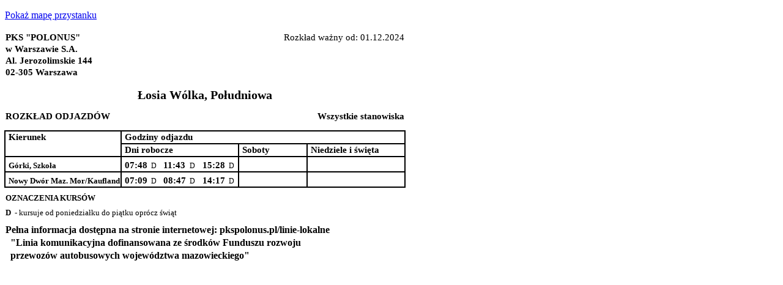

--- FILE ---
content_type: text/html
request_url: https://pkspolonus.pl/files/linie%20lokalne%20polonus/NDM/tabliczki_przystankowe/tpo_15210858.html
body_size: 1571
content:
<!DOCTYPE HTML PUBLIC "-//W3C//DTD HTML 4.01//EN""http://www.w3.org/TR/html4/strict.dtd">
<html>
<head>
<title>Tabliczka ASG/HTML</title>
<META http-equiv="content-type" content="charset=windows-1250">
<META NAME="Authoring_tool" CONTENT="Przewozy pasażerskie v1.70e">
<META NAME="Creation-date" CONTENT="2024-11-27">
<style type="text/css"><!--
table {border-collapse: collapse; font-family:Times New Roman}
table.tp {border-width: 0px border-collapse: collapse;}
table.tp td {border-width: 0px; border-style: solid; border-color: black;}
table { background-image: url(Logo Wieliszew.bmp) }
table { background-repeat: no-repeat }
--></style>
</head>
<body>
<p><a href="http://maps.google.pl/?q=Ĺosia WĂłlka, PoĹ‚udniowa@52.367512278,20.714548396&amp;z=14">Pokaż mapę przystanku</a></p>
<table class="tp" width="654">
<tr>
<td style="width: 13px;"></td>
<td style="width: 168px;"></td>
<td style="width: 41px;"></td>
<td style="width: 21px;"></td>
<td style="width: 41px;"></td>
<td style="width: 21px;"></td>
<td style="width: 41px;"></td>
<td style="width: 21px;"></td>
<td style="width: 41px;"></td>
<td style="width: 21px;"></td>
<td style="width: 41px;"></td>
<td style="width: 21px;"></td>
<td style="width: 41px;"></td>
<td style="width: 21px;"></td>
<td style="width: 41px;"></td>
<td style="width: 60px;"></td>
</tr>
<tr>
<td valign="bottom" colspan="2" style="font-size: 11pt;color: #000000; height: 17px;"><b>PKS "POLONUS" </b></td>
<td align="right" valign="bottom" colspan="14" style="font-size: 11pt;color: #000000; height: 17px;">Rozkład ważny od: 01.12.2024</td>
</tr>
<tr>
<td valign="bottom" colspan="2" style="font-size: 11pt;color: #000000; height: 17px;"><b>w Warszawie S.A.</b></td>
<td valign="bottom" style="font-size: 8pt; height: 17px;"></td>
<td valign="bottom" style="font-size: 8pt; height: 17px;"></td>
<td valign="bottom" style="font-size: 8pt; height: 17px;"></td>
<td valign="bottom" style="font-size: 8pt; height: 17px;"></td>
<td valign="bottom" style="font-size: 8pt; height: 17px;"></td>
<td valign="bottom" style="font-size: 8pt; height: 17px;"></td>
<td valign="bottom" style="font-size: 8pt; height: 17px;"></td>
<td valign="bottom" style="font-size: 8pt; height: 17px;"></td>
<td valign="bottom" style="font-size: 8pt; height: 17px;"></td>
<td valign="bottom" style="font-size: 8pt; height: 17px;"></td>
<td valign="bottom" style="font-size: 8pt; height: 17px;"></td>
<td valign="bottom" style="font-size: 8pt; height: 17px;"></td>
<td valign="bottom" style="font-size: 8pt; height: 17px;"></td>
<td valign="bottom" style="font-size: 8pt; height: 17px;"></td>
</tr>
<tr>
<td valign="bottom" colspan="2" style="font-size: 11pt;color: #000000; height: 17px;"><b>Al. Jerozolimskie 144</b></td>
<td valign="bottom" style="font-size: 8pt; height: 17px;"></td>
<td valign="bottom" style="font-size: 8pt; height: 17px;"></td>
<td valign="bottom" style="font-size: 8pt; height: 17px;"></td>
<td valign="bottom" style="font-size: 8pt; height: 17px;"></td>
<td valign="bottom" style="font-size: 8pt; height: 17px;"></td>
<td valign="bottom" style="font-size: 8pt; height: 17px;"></td>
<td valign="bottom" style="font-size: 8pt; height: 17px;"></td>
<td valign="bottom" style="font-size: 8pt; height: 17px;"></td>
<td valign="bottom" style="font-size: 8pt; height: 17px;"></td>
<td valign="bottom" style="font-size: 8pt; height: 17px;"></td>
<td valign="bottom" style="font-size: 8pt; height: 17px;"></td>
<td valign="bottom" style="font-size: 8pt; height: 17px;"></td>
<td valign="bottom" style="font-size: 8pt; height: 17px;"></td>
<td valign="bottom" style="font-size: 8pt; height: 17px;"></td>
</tr>
<tr>
<td valign="bottom" colspan="2" style="font-size: 11pt;color: #000000; height: 17px;"><b>02-305 Warszawa</b></td>
<td valign="bottom" style="font-size: 8pt; height: 17px;"></td>
<td valign="bottom" style="font-size: 8pt; height: 17px;"></td>
<td valign="bottom" style="font-size: 8pt; height: 17px;"></td>
<td valign="bottom" style="font-size: 8pt; height: 17px;"></td>
<td valign="bottom" style="font-size: 8pt; height: 17px;"></td>
<td valign="bottom" style="font-size: 8pt; height: 17px;"></td>
<td valign="bottom" style="font-size: 8pt; height: 17px;"></td>
<td valign="bottom" style="font-size: 8pt; height: 17px;"></td>
<td valign="bottom" style="font-size: 8pt; height: 17px;"></td>
<td valign="bottom" style="font-size: 8pt; height: 17px;"></td>
<td valign="bottom" style="font-size: 8pt; height: 17px;"></td>
<td valign="bottom" style="font-size: 8pt; height: 17px;"></td>
<td valign="bottom" style="font-size: 8pt; height: 17px;"></td>
<td valign="bottom" style="font-size: 8pt; height: 17px;"></td>
</tr>
<tr>
<td valign="top" style="font-size: 8pt; height: 13px;"></td>
<td valign="top" style="font-size: 8pt; height: 13px;"></td>
<td valign="top" style="font-size: 8pt; height: 13px;"></td>
<td valign="top" style="font-size: 8pt; height: 13px;"></td>
<td valign="top" style="font-size: 8pt; height: 13px;"></td>
<td valign="top" style="font-size: 8pt; height: 13px;"></td>
<td valign="top" style="font-size: 8pt; height: 13px;"></td>
<td valign="top" style="font-size: 8pt; height: 13px;"></td>
<td valign="top" style="font-size: 8pt; height: 13px;"></td>
<td valign="top" style="font-size: 8pt; height: 13px;"></td>
<td valign="top" style="font-size: 8pt; height: 13px;"></td>
<td valign="top" style="font-size: 8pt; height: 13px;"></td>
<td valign="top" style="font-size: 8pt; height: 13px;"></td>
<td valign="top" style="font-size: 8pt; height: 13px;"></td>
<td valign="top" style="font-size: 8pt; height: 13px;"></td>
<td valign="top" style="font-size: 8pt; height: 13px;"></td>
</tr>
<tr>
<td align="center" valign="bottom" colspan="16" style="font-size: 15pt;color: #000000; height: 23px;"><b>Łosia Wólka, Południowa</b></td>
</tr>
<tr>
<td valign="top" style="font-size: 8pt; height: 11px;"></td>
<td valign="top" style="font-size: 8pt; height: 11px;"></td>
<td valign="top" style="font-size: 8pt; height: 11px;"></td>
<td valign="top" style="font-size: 8pt; height: 11px;"></td>
<td valign="top" style="font-size: 8pt; height: 11px;"></td>
<td valign="top" style="font-size: 8pt; height: 11px;"></td>
<td valign="top" style="font-size: 8pt; height: 11px;"></td>
<td valign="top" style="font-size: 8pt; height: 11px;"></td>
<td valign="top" style="font-size: 8pt; height: 11px;"></td>
<td valign="top" style="font-size: 8pt; height: 11px;"></td>
<td valign="top" style="font-size: 8pt; height: 11px;"></td>
<td valign="top" style="font-size: 8pt; height: 11px;"></td>
<td valign="top" style="font-size: 8pt; height: 11px;"></td>
<td valign="top" style="font-size: 8pt; height: 11px;"></td>
<td valign="top" style="font-size: 8pt; height: 11px;"></td>
<td valign="top" style="font-size: 8pt; height: 11px;"></td>
</tr>
<tr>
<td valign="bottom" colspan="2" style="font-size: 11pt;color: #000000; height: 17px;"><b>ROZKŁAD ODJAZDÓW</b></td>
<td align="right" valign="bottom" colspan="14" style="font-size: 11pt;color: #000000; height: 17px;"><b>Wszystkie stanowiska</b></td>
</tr>
<tr>
<td valign="top" style="font-size: 8pt;white-space: nowrap; height: 11px;"></td>
<td valign="top" style="font-size: 8pt;white-space: nowrap; height: 11px;"></td>
<td valign="top" style="font-size: 8pt;white-space: nowrap; height: 11px;"></td>
<td valign="top" style="font-size: 8pt;white-space: nowrap; height: 11px;"></td>
<td valign="top" style="font-size: 8pt;white-space: nowrap; height: 11px;"></td>
<td valign="top" style="font-size: 8pt;white-space: nowrap; height: 11px;"></td>
<td valign="top" style="font-size: 8pt;white-space: nowrap; height: 11px;"></td>
<td valign="top" style="font-size: 8pt;white-space: nowrap; height: 11px;"></td>
<td valign="top" style="font-size: 8pt;white-space: nowrap; height: 11px;"></td>
<td valign="top" style="font-size: 8pt;white-space: nowrap; height: 11px;"></td>
<td valign="top" style="font-size: 8pt;white-space: nowrap; height: 11px;"></td>
<td valign="top" style="font-size: 8pt;white-space: nowrap; height: 11px;"></td>
<td valign="top" style="font-size: 8pt;white-space: nowrap; height: 11px;"></td>
<td valign="top" style="font-size: 8pt;white-space: nowrap; height: 11px;"></td>
<td valign="top" style="font-size: 8pt;white-space: nowrap; height: 11px;"></td>
<td valign="top" style="font-size: 8pt;white-space: nowrap; height: 11px;"></td>
</tr>
<tr>
<td valign="middle" colspan="2" style="font-size: 11pt;white-space: nowrap;color: #000000;text-indent: 4px;border-left-width: 2px;border-top-width: 2px; height: 17px;"><b>Kierunek</b></td>
<td valign="middle" colspan="14" style="font-size: 11pt;white-space: nowrap;color: #000000;text-indent: 4px;border-left-width: 2px;border-top-width: 2px;border-bottom-width: 2px;border-right-width: 2px; height: 17px;"><b>Godziny odjazdu</b></td>
</tr>
<tr>
<td valign="middle" style="font-size: 8pt;white-space: nowrap;text-indent: 4px;border-left-width: 2px;border-bottom-width: 2px; height: 17px;"></td>
<td valign="middle" style="font-size: 8pt;white-space: nowrap;text-indent: 4px;border-bottom-width: 2px; height: 17px;"></td>
<td valign="middle" colspan="6" style="font-size: 11pt;white-space: nowrap;color: #000000;text-indent: 4px;border-left-width: 2px;border-top-width: 2px;border-bottom-width: 2px; height: 17px;"><b>Dni robocze</b></td>
<td valign="middle" colspan="4" style="font-size: 11pt;white-space: nowrap;color: #000000;text-indent: 4px;border-left-width: 2px;border-top-width: 2px;border-bottom-width: 2px; height: 17px;"><b>Soboty</b></td>
<td valign="middle" colspan="4" style="font-size: 11pt;white-space: nowrap;color: #000000;text-indent: 4px;border-left-width: 2px;border-top-width: 2px;border-bottom-width: 2px;border-right-width: 2px; height: 17px;"><b>Niedziele i święta</b></td>
</tr>
<tr>
<td valign="bottom" colspan="2" style="font-size: 10pt;white-space: nowrap;color: #000000;text-indent: 4px;border-left-width: 2px;border-top-width: 2px;border-bottom-width: 2px; height: 21px;"><b>Górki, Szkoła</b></td>
<td valign="bottom" style="font-size: 11pt;white-space: nowrap;color: #000000;text-indent: 4px;border-left-width: 2px;border-top-width: 2px;border-bottom-width: 2px; height: 21px;"><b>07:48</b></td>
<td valign="bottom" style="font-size: 9pt;white-space: nowrap;color: #000000;text-indent: 4px;border-top-width: 2px;border-bottom-width: 2px; height: 21px;">D</td>
<td valign="bottom" style="font-size: 11pt;white-space: nowrap;color: #000000;text-indent: 4px;border-top-width: 2px;border-bottom-width: 2px; height: 21px;"><b>11:43</b></td>
<td valign="bottom" style="font-size: 9pt;white-space: nowrap;color: #000000;text-indent: 4px;border-top-width: 2px;border-bottom-width: 2px; height: 21px;">D</td>
<td valign="bottom" style="font-size: 11pt;white-space: nowrap;color: #000000;text-indent: 4px;border-top-width: 2px;border-bottom-width: 2px; height: 21px;"><b>15:28</b></td>
<td valign="bottom" style="font-size: 9pt;white-space: nowrap;color: #000000;text-indent: 4px;border-top-width: 2px;border-bottom-width: 2px; height: 21px;">D</td>
<td valign="bottom" style="font-size: 8pt;white-space: nowrap;text-indent: 4px;border-left-width: 2px;border-top-width: 2px;border-bottom-width: 2px; height: 21px;"></td>
<td valign="bottom" style="font-size: 8pt;white-space: nowrap;text-indent: 4px;border-top-width: 2px;border-bottom-width: 2px; height: 21px;"></td>
<td valign="bottom" style="font-size: 8pt;white-space: nowrap;text-indent: 4px;border-top-width: 2px;border-bottom-width: 2px; height: 21px;"></td>
<td valign="bottom" style="font-size: 8pt;white-space: nowrap;text-indent: 4px;border-top-width: 2px;border-bottom-width: 2px; height: 21px;"></td>
<td valign="bottom" style="font-size: 8pt;white-space: nowrap;text-indent: 4px;border-left-width: 2px;border-top-width: 2px;border-bottom-width: 2px; height: 21px;"></td>
<td valign="bottom" style="font-size: 8pt;white-space: nowrap;text-indent: 4px;border-top-width: 2px;border-bottom-width: 2px; height: 21px;"></td>
<td valign="bottom" style="font-size: 8pt;white-space: nowrap;text-indent: 4px;border-top-width: 2px;border-bottom-width: 2px; height: 21px;"></td>
<td valign="bottom" style="font-size: 8pt;white-space: nowrap;text-indent: 4px;border-right-width: 2px;border-top-width: 2px;border-bottom-width: 2px; height: 21px;"></td>
</tr>
<tr>
<td valign="bottom" colspan="2" style="font-size: 10pt;white-space: nowrap;color: #000000;text-indent: 4px;border-left-width: 2px;border-top-width: 2px;border-bottom-width: 2px; height: 21px;"><b>Nowy Dwór Maz. Mor/Kaufland</b></td>
<td valign="bottom" style="font-size: 11pt;white-space: nowrap;color: #000000;text-indent: 4px;border-left-width: 2px;border-top-width: 2px;border-bottom-width: 2px; height: 21px;"><b>07:09</b></td>
<td valign="bottom" style="font-size: 9pt;white-space: nowrap;color: #000000;text-indent: 4px;border-top-width: 2px;border-bottom-width: 2px; height: 21px;">D</td>
<td valign="bottom" style="font-size: 11pt;white-space: nowrap;color: #000000;text-indent: 4px;border-top-width: 2px;border-bottom-width: 2px; height: 21px;"><b>08:47</b></td>
<td valign="bottom" style="font-size: 9pt;white-space: nowrap;color: #000000;text-indent: 4px;border-top-width: 2px;border-bottom-width: 2px; height: 21px;">D</td>
<td valign="bottom" style="font-size: 11pt;white-space: nowrap;color: #000000;text-indent: 4px;border-top-width: 2px;border-bottom-width: 2px; height: 21px;"><b>14:17</b></td>
<td valign="bottom" style="font-size: 9pt;white-space: nowrap;color: #000000;text-indent: 4px;border-top-width: 2px;border-bottom-width: 2px; height: 21px;">D</td>
<td valign="bottom" style="font-size: 8pt;white-space: nowrap;text-indent: 4px;border-left-width: 2px;border-top-width: 2px;border-bottom-width: 2px; height: 21px;"></td>
<td valign="bottom" style="font-size: 8pt;white-space: nowrap;text-indent: 4px;border-top-width: 2px;border-bottom-width: 2px; height: 21px;"></td>
<td valign="bottom" style="font-size: 8pt;white-space: nowrap;text-indent: 4px;border-top-width: 2px;border-bottom-width: 2px; height: 21px;"></td>
<td valign="bottom" style="font-size: 8pt;white-space: nowrap;text-indent: 4px;border-top-width: 2px;border-bottom-width: 2px; height: 21px;"></td>
<td valign="bottom" style="font-size: 8pt;white-space: nowrap;text-indent: 4px;border-left-width: 2px;border-top-width: 2px;border-bottom-width: 2px; height: 21px;"></td>
<td valign="bottom" style="font-size: 8pt;white-space: nowrap;text-indent: 4px;border-top-width: 2px;border-bottom-width: 2px; height: 21px;"></td>
<td valign="bottom" style="font-size: 8pt;white-space: nowrap;text-indent: 4px;border-top-width: 2px;border-bottom-width: 2px; height: 21px;"></td>
<td valign="bottom" style="font-size: 8pt;white-space: nowrap;text-indent: 4px;border-right-width: 2px;border-top-width: 2px;border-bottom-width: 2px; height: 21px;"></td>
</tr>
<tr>
<td valign="top" style="font-size: 8pt;white-space: nowrap; height: 6px;"></td>
<td valign="top" style="font-size: 8pt;white-space: nowrap; height: 6px;"></td>
<td valign="top" style="font-size: 8pt;white-space: nowrap; height: 6px;"></td>
<td valign="top" style="font-size: 8pt;white-space: nowrap; height: 6px;"></td>
<td valign="top" style="font-size: 8pt;white-space: nowrap; height: 6px;"></td>
<td valign="top" style="font-size: 8pt;white-space: nowrap; height: 6px;"></td>
<td valign="top" style="font-size: 8pt;white-space: nowrap; height: 6px;"></td>
<td valign="top" style="font-size: 8pt;white-space: nowrap; height: 6px;"></td>
<td valign="top" style="font-size: 8pt;white-space: nowrap; height: 6px;"></td>
<td valign="top" style="font-size: 8pt;white-space: nowrap; height: 6px;"></td>
<td valign="top" style="font-size: 8pt;white-space: nowrap; height: 6px;"></td>
<td valign="top" style="font-size: 8pt;white-space: nowrap; height: 6px;"></td>
<td valign="top" style="font-size: 8pt;white-space: nowrap; height: 6px;"></td>
<td valign="top" style="font-size: 8pt;white-space: nowrap; height: 6px;"></td>
<td valign="top" style="font-size: 8pt;white-space: nowrap; height: 6px;"></td>
<td valign="top" style="font-size: 8pt;white-space: nowrap; height: 6px;"></td>
</tr>
<tr>
<td valign="bottom" colspan="16" style="font-size: 10pt;white-space: nowrap;color: #000000; height: 15px;"><b>OZNACZENIA KURSÓW</b></td>
</tr>
<tr>
<td valign="top" style="font-size: 8pt;white-space: nowrap; height: 4px;"></td>
<td valign="top" style="font-size: 8pt;white-space: nowrap; height: 4px;"></td>
<td valign="top" style="font-size: 8pt;white-space: nowrap; height: 4px;"></td>
<td valign="top" style="font-size: 8pt;white-space: nowrap; height: 4px;"></td>
<td valign="top" style="font-size: 8pt;white-space: nowrap; height: 4px;"></td>
<td valign="top" style="font-size: 8pt;white-space: nowrap; height: 4px;"></td>
<td valign="top" style="font-size: 8pt;white-space: nowrap; height: 4px;"></td>
<td valign="top" style="font-size: 8pt;white-space: nowrap; height: 4px;"></td>
<td valign="top" style="font-size: 8pt;white-space: nowrap; height: 4px;"></td>
<td valign="top" style="font-size: 8pt;white-space: nowrap; height: 4px;"></td>
<td valign="top" style="font-size: 8pt;white-space: nowrap; height: 4px;"></td>
<td valign="top" style="font-size: 8pt;white-space: nowrap; height: 4px;"></td>
<td valign="top" style="font-size: 8pt;white-space: nowrap; height: 4px;"></td>
<td valign="top" style="font-size: 8pt;white-space: nowrap; height: 4px;"></td>
<td valign="top" style="font-size: 8pt;white-space: nowrap; height: 4px;"></td>
<td valign="top" style="font-size: 8pt;white-space: nowrap; height: 4px;"></td>
</tr>
<tr>
<td valign="bottom" style="font-size: 10pt;white-space: nowrap;color: #000000; height: 15px;"><b>D</b></td>
<td valign="bottom" colspan="15" style="font-size: 10pt;white-space: nowrap;color: #000000; height: 15px;">- kursuje od poniedziałku do piątku oprócz świąt</td>
</tr>
<tr>
<td valign="top" style="font-size: 8pt;white-space: nowrap; height: 6px;"></td>
<td valign="top" style="font-size: 8pt;white-space: nowrap; height: 6px;"></td>
<td valign="top" style="font-size: 8pt;white-space: nowrap; height: 6px;"></td>
<td valign="top" style="font-size: 8pt;white-space: nowrap; height: 6px;"></td>
<td valign="top" style="font-size: 8pt;white-space: nowrap; height: 6px;"></td>
<td valign="top" style="font-size: 8pt;white-space: nowrap; height: 6px;"></td>
<td valign="top" style="font-size: 8pt;white-space: nowrap; height: 6px;"></td>
<td valign="top" style="font-size: 8pt;white-space: nowrap; height: 6px;"></td>
<td valign="top" style="font-size: 8pt;white-space: nowrap; height: 6px;"></td>
<td valign="top" style="font-size: 8pt;white-space: nowrap; height: 6px;"></td>
<td valign="top" style="font-size: 8pt;white-space: nowrap; height: 6px;"></td>
<td valign="top" style="font-size: 8pt;white-space: nowrap; height: 6px;"></td>
<td valign="top" style="font-size: 8pt;white-space: nowrap; height: 6px;"></td>
<td valign="top" style="font-size: 8pt;white-space: nowrap; height: 6px;"></td>
<td valign="top" style="font-size: 8pt;white-space: nowrap; height: 6px;"></td>
<td valign="top" style="font-size: 8pt;white-space: nowrap; height: 6px;"></td>
</tr>
<tr>
<td valign="bottom" colspan="16" style="font-size: 12pt;white-space: nowrap;color: #000000; height: 19px;"><b>Pełna informacja dostępna na stronie internetowej: pkspolonus.pl/linie-lokalne</b></td>
</tr>
<tr>
<td valign="bottom" colspan="16" style="font-size: 12pt;white-space: nowrap;color: #000000; height: 19px;"><b>   "Linia komunikacyjna dofinansowana ze środków Funduszu rozwoju </b></td>
</tr>
<tr>
<td valign="bottom" colspan="16" style="font-size: 12pt;white-space: nowrap;color: #000000; height: 19px;"><b>              przewozów autobusowych województwa mazowieckiego"</b></td>
</tr>
</table>
</body>
</html>
